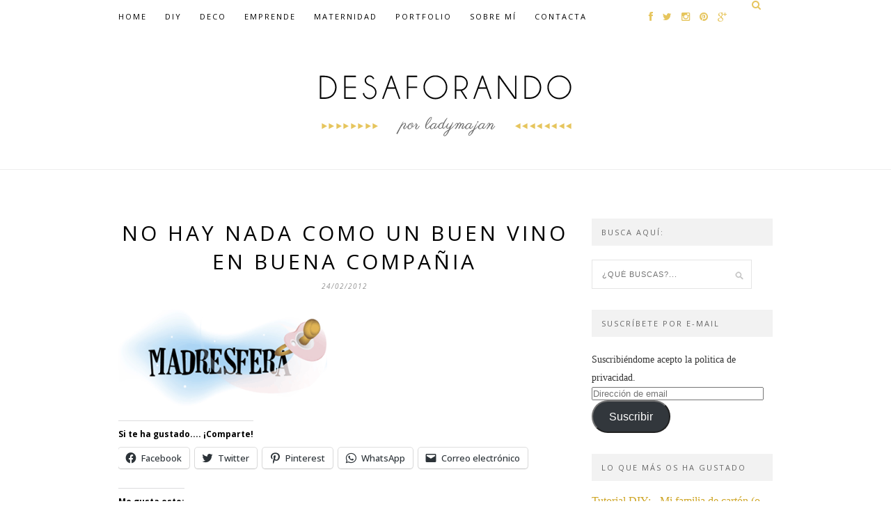

--- FILE ---
content_type: text/html; charset=UTF-8
request_url: https://desaforando.com/2012/02/no-hay-nada-como-un-buen-vino-en-buena-compania/no-hay-nada-como-un-buen-vino-en-buena-compania-2/
body_size: 15932
content:
<script>
        var _BCaq = _BCaq || [];
        _BCaq.push(['setAccount', 'M-Myl8UtgDvv']);
        _BCaq.push(['crumb']);

        (function () {
            var bca = document.createElement('script');
            bca.type = 'text/javascript';
            bca.async = true;
            bca.src = ('https:' == document.location.protocol ? 'https://' : 'http://') + "static.brandcrumb.com/bc.js";
            var s = document.getElementsByTagName('script')[0];
            s.parentNode.insertBefore(bca, s);
        })();
</script>

<!DOCTYPE html>
<html dir="ltr" lang="es" prefix="og: https://ogp.me/ns# fb: https://ogp.me/ns/fb# website: https://ogp.me/ns/website#">
<head >

	<meta charset="UTF-8">
	<meta http-equiv="X-UA-Compatible" content="IE=edge">
	<meta name="viewport" content="width=device-width, initial-scale=1">

	<title>No hay nada como un buen vino en buena compañia | DesaforandoDesaforando</title>

	<link rel="profile" href="https://gmpg.org/xfn/11" />
	
	
	<link rel="alternate" type="application/rss+xml" title="Desaforando RSS Feed" href="https://desaforando.com/feed/" />
	<link rel="alternate" type="application/atom+xml" title="Desaforando Atom Feed" href="https://desaforando.com/feed/atom/" />
	<link rel="pingback" href="https://desaforando.com/xmlrpc.php" />

	

<meta name="wpsso-begin" content="wpsso meta tags and schema markup begin"/>
<!-- generator:1 --><meta name="generator" content="WPSSO Core 17.2.1/S"/>
<link rel="canonical" href="https://desaforando.com/2012/02/no-hay-nada-como-un-buen-vino-en-buena-compania/no-hay-nada-como-un-buen-vino-en-buena-compania-2/"/>
<link rel="shortlink" href="https://wp.me/a5Hz9Y-pv"/>
<meta property="fb:app_id" content="966242223397117"/>
<meta property="og:type" content="website"/>
<meta property="og:url" content="https://desaforando.com/2012/02/no-hay-nada-como-un-buen-vino-en-buena-compania/no-hay-nada-como-un-buen-vino-en-buena-compania-2/"/>
<meta property="og:locale" content="es_ES"/>
<meta property="og:site_name" content="Desaforando"/>
<meta property="og:title" content="No hay nada como un buen vino en buena compa&ntilde;ia"/>
<meta property="og:description" content="Sin descripci&oacute;n."/>
<meta property="og:updated_time" content="2012-02-24T07:01:46+00:00"/>
<meta name="twitter:domain" content="desaforando.com"/>
<meta name="twitter:site" content="@ladymajan"/>
<meta name="twitter:title" content="No hay nada como un buen vino en buena compa&ntilde;ia"/>
<meta name="twitter:description" content="Sin descripci&oacute;n."/>
<meta name="twitter:creator" content="@ladymajan"/>
<meta name="twitter:card" content="summary"/>
<meta name="description" content="Sin descripci&oacute;n."/>
<meta name="robots" content="follow, index, max-snippet:-1, max-image-preview:large, max-video-preview:-1"/>
<meta name="wpsso-end" content="wpsso meta tags and schema markup end"/>
<meta name="wpsso-cached" content="no cache"/>
<meta name="wpsso-added" content="2026-01-22T14:13:14+00:00 in 0.014358 secs for desaforando.com"/>


		<!-- All in One SEO 4.5.0 - aioseo.com -->
		<meta name="robots" content="max-image-preview:large" />
		<link rel="canonical" href="https://desaforando.com/2012/02/no-hay-nada-como-un-buen-vino-en-buena-compania/no-hay-nada-como-un-buen-vino-en-buena-compania-2/" />
		<meta name="generator" content="All in One SEO (AIOSEO) 4.5.0" />
		<meta property="og:locale" content="es_ES" />
		<meta property="og:site_name" content="Desaforando | por ladymajan" />
		<meta property="og:type" content="article" />
		<meta property="og:title" content="No hay nada como un buen vino en buena compañia | Desaforando" />
		<meta property="og:url" content="https://desaforando.com/2012/02/no-hay-nada-como-un-buen-vino-en-buena-compania/no-hay-nada-como-un-buen-vino-en-buena-compania-2/" />
		<meta property="article:published_time" content="2012-02-24T07:01:46+00:00" />
		<meta property="article:modified_time" content="2012-02-24T07:01:46+00:00" />
		<meta name="twitter:card" content="summary" />
		<meta name="twitter:title" content="No hay nada como un buen vino en buena compañia | Desaforando" />
		<meta name="google" content="nositelinkssearchbox" />
		<!-- All in One SEO -->

<link rel='dns-prefetch' href='//secure.gravatar.com' />
<link rel='dns-prefetch' href='//platform-api.sharethis.com' />
<link rel='dns-prefetch' href='//stats.wp.com' />
<link rel='dns-prefetch' href='//netdna.bootstrapcdn.com' />
<link rel='dns-prefetch' href='//fonts.googleapis.com' />
<link rel='dns-prefetch' href='//m9m6e2w5.stackpathcdn.com' />
<link rel='dns-prefetch' href='//cdn.shareaholic.net' />
<link rel='dns-prefetch' href='//www.shareaholic.net' />
<link rel='dns-prefetch' href='//analytics.shareaholic.com' />
<link rel='dns-prefetch' href='//recs.shareaholic.com' />
<link rel='dns-prefetch' href='//partner.shareaholic.com' />
<link rel='dns-prefetch' href='//v0.wordpress.com' />
<link rel='dns-prefetch' href='//widgets.wp.com' />
<link rel='dns-prefetch' href='//s0.wp.com' />
<link rel='dns-prefetch' href='//0.gravatar.com' />
<link rel='dns-prefetch' href='//1.gravatar.com' />
<link rel='dns-prefetch' href='//2.gravatar.com' />
<link rel='dns-prefetch' href='//jetpack.wordpress.com' />
<link rel='dns-prefetch' href='//public-api.wordpress.com' />
<link rel='dns-prefetch' href='//i0.wp.com' />
<link rel="alternate" type="application/rss+xml" title="Desaforando &raquo; Feed" href="https://desaforando.com/feed/" />
<link rel="alternate" type="application/rss+xml" title="Desaforando &raquo; Feed de los comentarios" href="https://desaforando.com/comments/feed/" />
<link rel="alternate" type="application/rss+xml" title="Desaforando &raquo; Comentario No hay nada como un buen vino en buena compañia del feed" href="https://desaforando.com/2012/02/no-hay-nada-como-un-buen-vino-en-buena-compania/no-hay-nada-como-un-buen-vino-en-buena-compania-2/feed/" />
<!-- Shareaholic - https://www.shareaholic.com -->
<link rel='preload' href='//cdn.shareaholic.net/assets/pub/shareaholic.js' as='script'/>
<script data-no-minify='1' data-cfasync='false'>
_SHR_SETTINGS = {"endpoints":{"local_recs_url":"https:\/\/desaforando.com\/wp-admin\/admin-ajax.php?action=shareaholic_permalink_related","ajax_url":"https:\/\/desaforando.com\/wp-admin\/admin-ajax.php","share_counts_url":"https:\/\/desaforando.com\/wp-admin\/admin-ajax.php?action=shareaholic_share_counts_api"},"site_id":"ba0e3fdff52e99e767196d128e771773","url_components":{"year":"2012","monthnum":"02","day":"24","hour":"08","minute":"01","second":"46","post_id":"1581","postname":"no-hay-nada-como-un-buen-vino-en-buena-compania-2","category":"desaforos"}};
</script>
<script data-no-minify='1' data-cfasync='false' src='//cdn.shareaholic.net/assets/pub/shareaholic.js' data-shr-siteid='ba0e3fdff52e99e767196d128e771773' async ></script>

<!-- Shareaholic Content Tags -->
<meta name='shareaholic:site_name' content='Desaforando' />
<meta name='shareaholic:language' content='es' />
<meta name='shareaholic:url' content='https://desaforando.com/2012/02/no-hay-nada-como-un-buen-vino-en-buena-compania/no-hay-nada-como-un-buen-vino-en-buena-compania-2/' />
<meta name='shareaholic:keywords' content='tag:barrio latino, tag:parís, tag:vino, cat:desaforos, cat:viajes, type:attachment' />
<meta name='shareaholic:article_published_time' content='2012-02-24T08:01:46+01:00' />
<meta name='shareaholic:article_modified_time' content='2012-02-24T08:01:46+01:00' />
<meta name='shareaholic:shareable_page' content='true' />
<meta name='shareaholic:article_visibility' content='private' />
<meta name='shareaholic:article_author_name' content='Israel' />
<meta name='shareaholic:site_id' content='ba0e3fdff52e99e767196d128e771773' />
<meta name='shareaholic:wp_version' content='9.7.9' />

<!-- Shareaholic Content Tags End -->
<script type="text/javascript">
/* <![CDATA[ */
window._wpemojiSettings = {"baseUrl":"https:\/\/s.w.org\/images\/core\/emoji\/14.0.0\/72x72\/","ext":".png","svgUrl":"https:\/\/s.w.org\/images\/core\/emoji\/14.0.0\/svg\/","svgExt":".svg","source":{"concatemoji":"https:\/\/desaforando.com\/wp-includes\/js\/wp-emoji-release.min.js?ver=0613eb8bd67fabad33d7033fcd7224d7"}};
/*! This file is auto-generated */
!function(i,n){var o,s,e;function c(e){try{var t={supportTests:e,timestamp:(new Date).valueOf()};sessionStorage.setItem(o,JSON.stringify(t))}catch(e){}}function p(e,t,n){e.clearRect(0,0,e.canvas.width,e.canvas.height),e.fillText(t,0,0);var t=new Uint32Array(e.getImageData(0,0,e.canvas.width,e.canvas.height).data),r=(e.clearRect(0,0,e.canvas.width,e.canvas.height),e.fillText(n,0,0),new Uint32Array(e.getImageData(0,0,e.canvas.width,e.canvas.height).data));return t.every(function(e,t){return e===r[t]})}function u(e,t,n){switch(t){case"flag":return n(e,"\ud83c\udff3\ufe0f\u200d\u26a7\ufe0f","\ud83c\udff3\ufe0f\u200b\u26a7\ufe0f")?!1:!n(e,"\ud83c\uddfa\ud83c\uddf3","\ud83c\uddfa\u200b\ud83c\uddf3")&&!n(e,"\ud83c\udff4\udb40\udc67\udb40\udc62\udb40\udc65\udb40\udc6e\udb40\udc67\udb40\udc7f","\ud83c\udff4\u200b\udb40\udc67\u200b\udb40\udc62\u200b\udb40\udc65\u200b\udb40\udc6e\u200b\udb40\udc67\u200b\udb40\udc7f");case"emoji":return!n(e,"\ud83e\udef1\ud83c\udffb\u200d\ud83e\udef2\ud83c\udfff","\ud83e\udef1\ud83c\udffb\u200b\ud83e\udef2\ud83c\udfff")}return!1}function f(e,t,n){var r="undefined"!=typeof WorkerGlobalScope&&self instanceof WorkerGlobalScope?new OffscreenCanvas(300,150):i.createElement("canvas"),a=r.getContext("2d",{willReadFrequently:!0}),o=(a.textBaseline="top",a.font="600 32px Arial",{});return e.forEach(function(e){o[e]=t(a,e,n)}),o}function t(e){var t=i.createElement("script");t.src=e,t.defer=!0,i.head.appendChild(t)}"undefined"!=typeof Promise&&(o="wpEmojiSettingsSupports",s=["flag","emoji"],n.supports={everything:!0,everythingExceptFlag:!0},e=new Promise(function(e){i.addEventListener("DOMContentLoaded",e,{once:!0})}),new Promise(function(t){var n=function(){try{var e=JSON.parse(sessionStorage.getItem(o));if("object"==typeof e&&"number"==typeof e.timestamp&&(new Date).valueOf()<e.timestamp+604800&&"object"==typeof e.supportTests)return e.supportTests}catch(e){}return null}();if(!n){if("undefined"!=typeof Worker&&"undefined"!=typeof OffscreenCanvas&&"undefined"!=typeof URL&&URL.createObjectURL&&"undefined"!=typeof Blob)try{var e="postMessage("+f.toString()+"("+[JSON.stringify(s),u.toString(),p.toString()].join(",")+"));",r=new Blob([e],{type:"text/javascript"}),a=new Worker(URL.createObjectURL(r),{name:"wpTestEmojiSupports"});return void(a.onmessage=function(e){c(n=e.data),a.terminate(),t(n)})}catch(e){}c(n=f(s,u,p))}t(n)}).then(function(e){for(var t in e)n.supports[t]=e[t],n.supports.everything=n.supports.everything&&n.supports[t],"flag"!==t&&(n.supports.everythingExceptFlag=n.supports.everythingExceptFlag&&n.supports[t]);n.supports.everythingExceptFlag=n.supports.everythingExceptFlag&&!n.supports.flag,n.DOMReady=!1,n.readyCallback=function(){n.DOMReady=!0}}).then(function(){return e}).then(function(){var e;n.supports.everything||(n.readyCallback(),(e=n.source||{}).concatemoji?t(e.concatemoji):e.wpemoji&&e.twemoji&&(t(e.twemoji),t(e.wpemoji)))}))}((window,document),window._wpemojiSettings);
/* ]]> */
</script>
<link rel='stylesheet' id='twb-open-sans-css' href='https://fonts.googleapis.com/css?family=Open+Sans%3A300%2C400%2C500%2C600%2C700%2C800&#038;display=swap&#038;ver=6.4.7' type='text/css' media='all' />
<link rel='stylesheet' id='twb-global-css' href='https://desaforando.com/wp-content/plugins/wd-instagram-feed/booster/assets/css/global.css?ver=1.0.0' type='text/css' media='all' />
<style id='wp-emoji-styles-inline-css' type='text/css'>

	img.wp-smiley, img.emoji {
		display: inline !important;
		border: none !important;
		box-shadow: none !important;
		height: 1em !important;
		width: 1em !important;
		margin: 0 0.07em !important;
		vertical-align: -0.1em !important;
		background: none !important;
		padding: 0 !important;
	}
</style>
<link rel='stylesheet' id='wp-block-library-css' href='https://desaforando.com/wp-includes/css/dist/block-library/style.min.css?ver=0613eb8bd67fabad33d7033fcd7224d7' type='text/css' media='all' />
<style id='wp-block-library-inline-css' type='text/css'>
.has-text-align-justify{text-align:justify;}
</style>
<link rel='stylesheet' id='mediaelement-css' href='https://desaforando.com/wp-includes/js/mediaelement/mediaelementplayer-legacy.min.css?ver=4.2.17' type='text/css' media='all' />
<link rel='stylesheet' id='wp-mediaelement-css' href='https://desaforando.com/wp-includes/js/mediaelement/wp-mediaelement.min.css?ver=0613eb8bd67fabad33d7033fcd7224d7' type='text/css' media='all' />
<style id='classic-theme-styles-inline-css' type='text/css'>
/*! This file is auto-generated */
.wp-block-button__link{color:#fff;background-color:#32373c;border-radius:9999px;box-shadow:none;text-decoration:none;padding:calc(.667em + 2px) calc(1.333em + 2px);font-size:1.125em}.wp-block-file__button{background:#32373c;color:#fff;text-decoration:none}
</style>
<style id='global-styles-inline-css' type='text/css'>
body{--wp--preset--color--black: #000000;--wp--preset--color--cyan-bluish-gray: #abb8c3;--wp--preset--color--white: #ffffff;--wp--preset--color--pale-pink: #f78da7;--wp--preset--color--vivid-red: #cf2e2e;--wp--preset--color--luminous-vivid-orange: #ff6900;--wp--preset--color--luminous-vivid-amber: #fcb900;--wp--preset--color--light-green-cyan: #7bdcb5;--wp--preset--color--vivid-green-cyan: #00d084;--wp--preset--color--pale-cyan-blue: #8ed1fc;--wp--preset--color--vivid-cyan-blue: #0693e3;--wp--preset--color--vivid-purple: #9b51e0;--wp--preset--gradient--vivid-cyan-blue-to-vivid-purple: linear-gradient(135deg,rgba(6,147,227,1) 0%,rgb(155,81,224) 100%);--wp--preset--gradient--light-green-cyan-to-vivid-green-cyan: linear-gradient(135deg,rgb(122,220,180) 0%,rgb(0,208,130) 100%);--wp--preset--gradient--luminous-vivid-amber-to-luminous-vivid-orange: linear-gradient(135deg,rgba(252,185,0,1) 0%,rgba(255,105,0,1) 100%);--wp--preset--gradient--luminous-vivid-orange-to-vivid-red: linear-gradient(135deg,rgba(255,105,0,1) 0%,rgb(207,46,46) 100%);--wp--preset--gradient--very-light-gray-to-cyan-bluish-gray: linear-gradient(135deg,rgb(238,238,238) 0%,rgb(169,184,195) 100%);--wp--preset--gradient--cool-to-warm-spectrum: linear-gradient(135deg,rgb(74,234,220) 0%,rgb(151,120,209) 20%,rgb(207,42,186) 40%,rgb(238,44,130) 60%,rgb(251,105,98) 80%,rgb(254,248,76) 100%);--wp--preset--gradient--blush-light-purple: linear-gradient(135deg,rgb(255,206,236) 0%,rgb(152,150,240) 100%);--wp--preset--gradient--blush-bordeaux: linear-gradient(135deg,rgb(254,205,165) 0%,rgb(254,45,45) 50%,rgb(107,0,62) 100%);--wp--preset--gradient--luminous-dusk: linear-gradient(135deg,rgb(255,203,112) 0%,rgb(199,81,192) 50%,rgb(65,88,208) 100%);--wp--preset--gradient--pale-ocean: linear-gradient(135deg,rgb(255,245,203) 0%,rgb(182,227,212) 50%,rgb(51,167,181) 100%);--wp--preset--gradient--electric-grass: linear-gradient(135deg,rgb(202,248,128) 0%,rgb(113,206,126) 100%);--wp--preset--gradient--midnight: linear-gradient(135deg,rgb(2,3,129) 0%,rgb(40,116,252) 100%);--wp--preset--font-size--small: 13px;--wp--preset--font-size--medium: 20px;--wp--preset--font-size--large: 36px;--wp--preset--font-size--x-large: 42px;--wp--preset--spacing--20: 0.44rem;--wp--preset--spacing--30: 0.67rem;--wp--preset--spacing--40: 1rem;--wp--preset--spacing--50: 1.5rem;--wp--preset--spacing--60: 2.25rem;--wp--preset--spacing--70: 3.38rem;--wp--preset--spacing--80: 5.06rem;--wp--preset--shadow--natural: 6px 6px 9px rgba(0, 0, 0, 0.2);--wp--preset--shadow--deep: 12px 12px 50px rgba(0, 0, 0, 0.4);--wp--preset--shadow--sharp: 6px 6px 0px rgba(0, 0, 0, 0.2);--wp--preset--shadow--outlined: 6px 6px 0px -3px rgba(255, 255, 255, 1), 6px 6px rgba(0, 0, 0, 1);--wp--preset--shadow--crisp: 6px 6px 0px rgba(0, 0, 0, 1);}:where(.is-layout-flex){gap: 0.5em;}:where(.is-layout-grid){gap: 0.5em;}body .is-layout-flow > .alignleft{float: left;margin-inline-start: 0;margin-inline-end: 2em;}body .is-layout-flow > .alignright{float: right;margin-inline-start: 2em;margin-inline-end: 0;}body .is-layout-flow > .aligncenter{margin-left: auto !important;margin-right: auto !important;}body .is-layout-constrained > .alignleft{float: left;margin-inline-start: 0;margin-inline-end: 2em;}body .is-layout-constrained > .alignright{float: right;margin-inline-start: 2em;margin-inline-end: 0;}body .is-layout-constrained > .aligncenter{margin-left: auto !important;margin-right: auto !important;}body .is-layout-constrained > :where(:not(.alignleft):not(.alignright):not(.alignfull)){max-width: var(--wp--style--global--content-size);margin-left: auto !important;margin-right: auto !important;}body .is-layout-constrained > .alignwide{max-width: var(--wp--style--global--wide-size);}body .is-layout-flex{display: flex;}body .is-layout-flex{flex-wrap: wrap;align-items: center;}body .is-layout-flex > *{margin: 0;}body .is-layout-grid{display: grid;}body .is-layout-grid > *{margin: 0;}:where(.wp-block-columns.is-layout-flex){gap: 2em;}:where(.wp-block-columns.is-layout-grid){gap: 2em;}:where(.wp-block-post-template.is-layout-flex){gap: 1.25em;}:where(.wp-block-post-template.is-layout-grid){gap: 1.25em;}.has-black-color{color: var(--wp--preset--color--black) !important;}.has-cyan-bluish-gray-color{color: var(--wp--preset--color--cyan-bluish-gray) !important;}.has-white-color{color: var(--wp--preset--color--white) !important;}.has-pale-pink-color{color: var(--wp--preset--color--pale-pink) !important;}.has-vivid-red-color{color: var(--wp--preset--color--vivid-red) !important;}.has-luminous-vivid-orange-color{color: var(--wp--preset--color--luminous-vivid-orange) !important;}.has-luminous-vivid-amber-color{color: var(--wp--preset--color--luminous-vivid-amber) !important;}.has-light-green-cyan-color{color: var(--wp--preset--color--light-green-cyan) !important;}.has-vivid-green-cyan-color{color: var(--wp--preset--color--vivid-green-cyan) !important;}.has-pale-cyan-blue-color{color: var(--wp--preset--color--pale-cyan-blue) !important;}.has-vivid-cyan-blue-color{color: var(--wp--preset--color--vivid-cyan-blue) !important;}.has-vivid-purple-color{color: var(--wp--preset--color--vivid-purple) !important;}.has-black-background-color{background-color: var(--wp--preset--color--black) !important;}.has-cyan-bluish-gray-background-color{background-color: var(--wp--preset--color--cyan-bluish-gray) !important;}.has-white-background-color{background-color: var(--wp--preset--color--white) !important;}.has-pale-pink-background-color{background-color: var(--wp--preset--color--pale-pink) !important;}.has-vivid-red-background-color{background-color: var(--wp--preset--color--vivid-red) !important;}.has-luminous-vivid-orange-background-color{background-color: var(--wp--preset--color--luminous-vivid-orange) !important;}.has-luminous-vivid-amber-background-color{background-color: var(--wp--preset--color--luminous-vivid-amber) !important;}.has-light-green-cyan-background-color{background-color: var(--wp--preset--color--light-green-cyan) !important;}.has-vivid-green-cyan-background-color{background-color: var(--wp--preset--color--vivid-green-cyan) !important;}.has-pale-cyan-blue-background-color{background-color: var(--wp--preset--color--pale-cyan-blue) !important;}.has-vivid-cyan-blue-background-color{background-color: var(--wp--preset--color--vivid-cyan-blue) !important;}.has-vivid-purple-background-color{background-color: var(--wp--preset--color--vivid-purple) !important;}.has-black-border-color{border-color: var(--wp--preset--color--black) !important;}.has-cyan-bluish-gray-border-color{border-color: var(--wp--preset--color--cyan-bluish-gray) !important;}.has-white-border-color{border-color: var(--wp--preset--color--white) !important;}.has-pale-pink-border-color{border-color: var(--wp--preset--color--pale-pink) !important;}.has-vivid-red-border-color{border-color: var(--wp--preset--color--vivid-red) !important;}.has-luminous-vivid-orange-border-color{border-color: var(--wp--preset--color--luminous-vivid-orange) !important;}.has-luminous-vivid-amber-border-color{border-color: var(--wp--preset--color--luminous-vivid-amber) !important;}.has-light-green-cyan-border-color{border-color: var(--wp--preset--color--light-green-cyan) !important;}.has-vivid-green-cyan-border-color{border-color: var(--wp--preset--color--vivid-green-cyan) !important;}.has-pale-cyan-blue-border-color{border-color: var(--wp--preset--color--pale-cyan-blue) !important;}.has-vivid-cyan-blue-border-color{border-color: var(--wp--preset--color--vivid-cyan-blue) !important;}.has-vivid-purple-border-color{border-color: var(--wp--preset--color--vivid-purple) !important;}.has-vivid-cyan-blue-to-vivid-purple-gradient-background{background: var(--wp--preset--gradient--vivid-cyan-blue-to-vivid-purple) !important;}.has-light-green-cyan-to-vivid-green-cyan-gradient-background{background: var(--wp--preset--gradient--light-green-cyan-to-vivid-green-cyan) !important;}.has-luminous-vivid-amber-to-luminous-vivid-orange-gradient-background{background: var(--wp--preset--gradient--luminous-vivid-amber-to-luminous-vivid-orange) !important;}.has-luminous-vivid-orange-to-vivid-red-gradient-background{background: var(--wp--preset--gradient--luminous-vivid-orange-to-vivid-red) !important;}.has-very-light-gray-to-cyan-bluish-gray-gradient-background{background: var(--wp--preset--gradient--very-light-gray-to-cyan-bluish-gray) !important;}.has-cool-to-warm-spectrum-gradient-background{background: var(--wp--preset--gradient--cool-to-warm-spectrum) !important;}.has-blush-light-purple-gradient-background{background: var(--wp--preset--gradient--blush-light-purple) !important;}.has-blush-bordeaux-gradient-background{background: var(--wp--preset--gradient--blush-bordeaux) !important;}.has-luminous-dusk-gradient-background{background: var(--wp--preset--gradient--luminous-dusk) !important;}.has-pale-ocean-gradient-background{background: var(--wp--preset--gradient--pale-ocean) !important;}.has-electric-grass-gradient-background{background: var(--wp--preset--gradient--electric-grass) !important;}.has-midnight-gradient-background{background: var(--wp--preset--gradient--midnight) !important;}.has-small-font-size{font-size: var(--wp--preset--font-size--small) !important;}.has-medium-font-size{font-size: var(--wp--preset--font-size--medium) !important;}.has-large-font-size{font-size: var(--wp--preset--font-size--large) !important;}.has-x-large-font-size{font-size: var(--wp--preset--font-size--x-large) !important;}
.wp-block-navigation a:where(:not(.wp-element-button)){color: inherit;}
:where(.wp-block-post-template.is-layout-flex){gap: 1.25em;}:where(.wp-block-post-template.is-layout-grid){gap: 1.25em;}
:where(.wp-block-columns.is-layout-flex){gap: 2em;}:where(.wp-block-columns.is-layout-grid){gap: 2em;}
.wp-block-pullquote{font-size: 1.5em;line-height: 1.6;}
</style>
<link rel='stylesheet' id='contact-form-7-css' href='https://desaforando.com/wp-content/plugins/contact-form-7/includes/css/styles.css?ver=5.8.3' type='text/css' media='all' />
<link rel='stylesheet' id='mc4wp-form-basic-css' href='https://desaforando.com/wp-content/plugins/mailchimp-for-wp/assets/css/form-basic.css?ver=4.9.10' type='text/css' media='all' />
<link rel='stylesheet' id='sp_style-css' href='https://desaforando.com/wp-content/themes/hemlock/style.css?ver=0613eb8bd67fabad33d7033fcd7224d7' type='text/css' media='all' />
<link rel='stylesheet' id='sp_responsive-css' href='https://desaforando.com/wp-content/themes/hemlock/css/responsive.css?ver=0613eb8bd67fabad33d7033fcd7224d7' type='text/css' media='all' />
<link rel='stylesheet' id='bxslider-css-css' href='https://desaforando.com/wp-content/themes/hemlock/css/jquery.bxslider.css?ver=0613eb8bd67fabad33d7033fcd7224d7' type='text/css' media='all' />
<link rel='stylesheet' id='slicknav-css-css' href='https://desaforando.com/wp-content/themes/hemlock/css/slicknav.css?ver=0613eb8bd67fabad33d7033fcd7224d7' type='text/css' media='all' />
<link rel='stylesheet' id='owl-css-css' href='https://desaforando.com/wp-content/themes/hemlock/css/owl.carousel.css?ver=0613eb8bd67fabad33d7033fcd7224d7' type='text/css' media='all' />
<link rel='stylesheet' id='owl-theme-css-css' href='https://desaforando.com/wp-content/themes/hemlock/css/owl.theme.css?ver=0613eb8bd67fabad33d7033fcd7224d7' type='text/css' media='all' />
<link rel='stylesheet' id='font-awesome-css' href='//netdna.bootstrapcdn.com/font-awesome/4.0.1/css/font-awesome.css?ver=0613eb8bd67fabad33d7033fcd7224d7' type='text/css' media='all' />
<link rel='stylesheet' id='default_headings_font-css' href='https://fonts.googleapis.com/css?family=Open+Sans%3A300italic%2C400italic%2C700italic%2C400%2C700%2C300&#038;subset=latin%2Ccyrillic-ext&#038;ver=6.4.7' type='text/css' media='all' />
<link rel='stylesheet' id='default_body_font-css' href='https://fonts.googleapis.com/css?family=Crimson+Text%3A400%2C700%2C400italic%2C700italic&#038;ver=6.4.7' type='text/css' media='all' />
<link rel='stylesheet' id='newsletter-css' href='https://desaforando.com/wp-content/plugins/newsletter/style.css?ver=8.0.4' type='text/css' media='all' />
<link rel='stylesheet' id='social-logos-css' href='https://desaforando.com/wp-content/plugins/jetpack/_inc/social-logos/social-logos.min.css?ver=12.8.2' type='text/css' media='all' />
<link rel='stylesheet' id='jetpack_css-css' href='https://desaforando.com/wp-content/plugins/jetpack/css/jetpack.css?ver=12.8.2' type='text/css' media='all' />
<script type="text/javascript" src="https://desaforando.com/wp-includes/js/jquery/jquery.min.js?ver=3.7.1" id="jquery-core-js"></script>
<script type="text/javascript" src="https://desaforando.com/wp-includes/js/jquery/jquery-migrate.min.js?ver=3.4.1" id="jquery-migrate-js"></script>
<script type="text/javascript" src="https://desaforando.com/wp-content/plugins/wd-instagram-feed/booster/assets/js/circle-progress.js?ver=1.2.2" id="twb-circle-js"></script>
<script type="text/javascript" id="twb-global-js-extra">
/* <![CDATA[ */
var twb = {"nonce":"9868612668","ajax_url":"https:\/\/desaforando.com\/wp-admin\/admin-ajax.php","plugin_url":"https:\/\/desaforando.com\/wp-content\/plugins\/wd-instagram-feed\/booster","href":"https:\/\/desaforando.com\/wp-admin\/admin.php?page=twb_instagram-feed"};
var twb = {"nonce":"9868612668","ajax_url":"https:\/\/desaforando.com\/wp-admin\/admin-ajax.php","plugin_url":"https:\/\/desaforando.com\/wp-content\/plugins\/wd-instagram-feed\/booster","href":"https:\/\/desaforando.com\/wp-admin\/admin.php?page=twb_instagram-feed"};
/* ]]> */
</script>
<script type="text/javascript" src="https://desaforando.com/wp-content/plugins/wd-instagram-feed/booster/assets/js/global.js?ver=1.0.0" id="twb-global-js"></script>
<script type="text/javascript" id="wp-statistics-tracker-js-extra">
/* <![CDATA[ */
var WP_Statistics_Tracker_Object = {"hitRequestUrl":"https:\/\/desaforando.com\/wp-json\/wp-statistics\/v2\/hit?wp_statistics_hit_rest=yes&track_all=1&current_page_type=post_type_attachment&current_page_id=1581&search_query&page_uri=LzIwMTIvMDIvbm8taGF5LW5hZGEtY29tby11bi1idWVuLXZpbm8tZW4tYnVlbmEtY29tcGFuaWEvbm8taGF5LW5hZGEtY29tby11bi1idWVuLXZpbm8tZW4tYnVlbmEtY29tcGFuaWEtMi8","keepOnlineRequestUrl":"https:\/\/desaforando.com\/wp-json\/wp-statistics\/v2\/online?wp_statistics_hit_rest=yes&track_all=1&current_page_type=post_type_attachment&current_page_id=1581&search_query&page_uri=LzIwMTIvMDIvbm8taGF5LW5hZGEtY29tby11bi1idWVuLXZpbm8tZW4tYnVlbmEtY29tcGFuaWEvbm8taGF5LW5hZGEtY29tby11bi1idWVuLXZpbm8tZW4tYnVlbmEtY29tcGFuaWEtMi8","option":{"dntEnabled":false,"cacheCompatibility":false}};
/* ]]> */
</script>
<script type="text/javascript" src="https://desaforando.com/wp-content/plugins/wp-statistics/assets/js/tracker.js?ver=0613eb8bd67fabad33d7033fcd7224d7" id="wp-statistics-tracker-js"></script>
<script type="text/javascript" src="//platform-api.sharethis.com/js/sharethis.js#source=googleanalytics-wordpress#product=ga&amp;property=5f7f217ba26cec00126137e7" id="googleanalytics-platform-sharethis-js"></script>
<link rel="https://api.w.org/" href="https://desaforando.com/wp-json/" /><link rel="alternate" type="application/json" href="https://desaforando.com/wp-json/wp/v2/media/1581" /><link rel="EditURI" type="application/rsd+xml" title="RSD" href="https://desaforando.com/xmlrpc.php?rsd" />
<link rel="alternate" type="application/json+oembed" href="https://desaforando.com/wp-json/oembed/1.0/embed?url=https%3A%2F%2Fdesaforando.com%2F2012%2F02%2Fno-hay-nada-como-un-buen-vino-en-buena-compania%2Fno-hay-nada-como-un-buen-vino-en-buena-compania-2%2F" />
<link rel="alternate" type="text/xml+oembed" href="https://desaforando.com/wp-json/oembed/1.0/embed?url=https%3A%2F%2Fdesaforando.com%2F2012%2F02%2Fno-hay-nada-como-un-buen-vino-en-buena-compania%2Fno-hay-nada-como-un-buen-vino-en-buena-compania-2%2F&#038;format=xml" />


<script async src="https://securepubads.g.doubleclick.net/tag/js/gpt.js"></script>
<script>
  window.googletag = window.googletag || {cmd: []};
  googletag.cmd.push(function() {
    googletag.defineSlot('/93719018/B02428_300x250', [300, 250], 'div-gpt-ad-1604061051551-0').addService(googletag.pubads());
    googletag.defineSlot('/93719018/B02428_300x600', [300, 600], 'div-gpt-ad-1604061078333-0').addService(googletag.pubads());
    googletag.pubads().enableSingleRequest();
    googletag.enableServices();
  });
</script>	<style>img#wpstats{display:none}</style>
		<!-- Analytics by WP Statistics v14.2 - https://wp-statistics.com/ -->
    <style type="text/css">
	
		#logo { padding:px 0; }
		
		#navigation, .slicknav_menu { background:#ffffff; }
		.menu li a, .slicknav_nav a { color:#000000; }
		.menu li a:hover {  color:#000000; }
		.slicknav_nav a:hover { color:#000000; background:none; }
		
		.menu .sub-menu, .menu .children { background: ; }
		ul.menu ul a, .menu ul ul a { border-top: 1px solid ; color:; }
		ul.menu ul a:hover, .menu ul ul a:hover { color: #000000; background:; }
		
		#top-social a i { color:; }
		#top-social a:hover i { color: }
		
		#top-search a { background:#ffffff }
		#top-search a { color:#e6c55d }
		#top-search a:hover { background:#dddddd; }
		#top-search a:hover { color:#000000; }
		
		.widget-title { background:#f2f2f2; color:; }
		#sidebar .widget-title { background:; color:; }
		
		#footer-social  { background:#ffffff; }
		
		#footer-logo { background:; }
		#footer-logo p { color:#e6c55d; }
		
		#footer-copyright { background:#f2f2f2; }
		#footer-copyright p { color:; }
		
		a, #footer-logo p i { color:; }
		.post-entry blockquote p { border-left:3px solid ; }
		
		.post-header h1 a, .post-header h2 a, .post-header h1 { color: }
		
		.share-box { background:; border-color:; }
		.share-box i { color:; }
		.share-box:hover { background:; border-color:; }
		.share-box:hover > i { color:; }
		
				
				
    </style>
    <style>.mc4wp-checkbox-wp-comment-form{clear:both;width:auto;display:block;position:static}.mc4wp-checkbox-wp-comment-form input{float:none;vertical-align:middle;-webkit-appearance:checkbox;width:auto;max-width:21px;margin:0 6px 0 0;padding:0;position:static;display:inline-block!important}.mc4wp-checkbox-wp-comment-form label{float:none;cursor:pointer;width:auto;margin:0 0 16px;display:block;position:static}</style><style>.mc4wp-checkbox-wp-registration-form{clear:both;width:auto;display:block;position:static}.mc4wp-checkbox-wp-registration-form input{float:none;vertical-align:middle;-webkit-appearance:checkbox;width:auto;max-width:21px;margin:0 6px 0 0;padding:0;position:static;display:inline-block!important}.mc4wp-checkbox-wp-registration-form label{float:none;cursor:pointer;width:auto;margin:0 0 16px;display:block;position:static}</style>	
</head>

<body data-rsssl=1 class="attachment attachment-template-default single single-attachment postid-1581 attachmentid-1581 attachment-png">


	
	<nav id="navigation">
	
		<div class="container">
			
			<div id="navigation-wrapper">
			<ul id="menu-desaforando" class="menu"><li id="menu-item-5355" class="menu-item menu-item-type-custom menu-item-object-custom menu-item-5355"><a href="https://www.desaforando.com">Home</a></li>
<li id="menu-item-5144" class="menu-item menu-item-type-custom menu-item-object-custom menu-item-5144"><a href="https://desaforando.com/?cat=14">DIY</a></li>
<li id="menu-item-5157" class="menu-item menu-item-type-custom menu-item-object-custom menu-item-5157"><a href="https://desaforando.com/?cat=8">Deco</a></li>
<li id="menu-item-5141" class="menu-item menu-item-type-custom menu-item-object-custom menu-item-5141"><a href="https://desaforando.com/?cat=15">EMPRENDE</a></li>
<li id="menu-item-5143" class="menu-item menu-item-type-custom menu-item-object-custom menu-item-5143"><a href="https://desaforando.com/?cat=25">maternidad</a></li>
<li id="menu-item-5160" class="menu-item menu-item-type-custom menu-item-object-custom menu-item-5160"><a href="https://desaforando.com/?cat=13">PORTFOLIO</a></li>
<li id="menu-item-5367" class="menu-item menu-item-type-post_type menu-item-object-page menu-item-5367"><a href="https://desaforando.com/sobre-diana/">Sobre mí</a></li>
<li id="menu-item-5356" class="menu-item menu-item-type-custom menu-item-object-custom menu-item-5356"><a href="mailto:desaforando@gmail.com">Contacta</a></li>
</ul>			</div>
				
			<div class="menu-mobile"></div>
			
						<div id="top-search">
					<a href="#"><i class="fa fa-search"></i></a>
			</div>
			<div class="show-search">
				<form role="search" method="get" id="searchform" action="https://desaforando.com/">
    <div>
		<input type="text" placeholder="¿QUÉ BUSCAS?..." name="s" id="s" />
	 </div>
</form>			</div>
						
						<div id="top-social">
				
				<a href="http://facebook.com/Desaforando" target="_blank"><i class="fa fa-facebook"></i></a>				<a href="http://twitter.com/ladymajan" target="_blank"><i class="fa fa-twitter"></i></a>				<a href="http://instagram.com/ladymajan" target="_blank"><i class="fa fa-instagram"></i></a>				<a href="http://pinterest.com/ladymajan" target="_blank"><i class="fa fa-pinterest"></i></a>								<a href="http://plus.google.com/u/5/102505314466204638010/posts" target="_blank"><i class="fa fa-google-plus"></i></a>																
			</div>
						
		</div>
		
	</nav>
	
	<header id="header">
		
		<div class="container">
			
			<div id="logo">
				
									
											<h2><a href="https://desaforando.com"><img src="https://desaforando.com/wp-content/uploads/2015/01/logodsfdef1.png" alt="Desaforando" /></a></h2>
										
								
			</div>
			
		</div>
	
	</header>	
	<div class="container sp_sidebar">
	
	<div id="main">
	
								
		<article id="post-1581" class="post-1581 attachment type-attachment status-inherit hentry">
		
	<div class="post-header">
		
					<span class="cat"></span>
				
					<h1>No hay nada como un buen vino en buena compañia</h1>
				
					<span class="date">24/02/2012</span>
				
	</div>
	
			
				
		
	<div class="post-entry">
	
		<p class="attachment"><a href='https://i0.wp.com/desaforando.com/wp-content/uploads/2012/02/madresfera_firma_mail.png?ssl=1'><img decoding="async" width="300" height="139" src="https://i0.wp.com/desaforando.com/wp-content/uploads/2012/02/madresfera_firma_mail.png?fit=300%2C139&amp;ssl=1" class="attachment-medium size-medium" alt="" srcset="https://i0.wp.com/desaforando.com/wp-content/uploads/2012/02/madresfera_firma_mail.png?w=350&amp;ssl=1 350w, https://i0.wp.com/desaforando.com/wp-content/uploads/2012/02/madresfera_firma_mail.png?resize=300%2C139&amp;ssl=1 300w" sizes="(max-width: 300px) 100vw, 300px" data-wp-pid="1581" /></a></p>
<div class="sharedaddy sd-sharing-enabled"><div class="robots-nocontent sd-block sd-social sd-social-icon-text sd-sharing"><h3 class="sd-title">Si te ha gustado.... ¡Comparte!</h3><div class="sd-content"><ul><li class="share-facebook"><a rel="nofollow noopener noreferrer" data-shared="sharing-facebook-1581" class="share-facebook sd-button share-icon" href="https://desaforando.com/2012/02/no-hay-nada-como-un-buen-vino-en-buena-compania/no-hay-nada-como-un-buen-vino-en-buena-compania-2/?share=facebook" target="_blank" title="Haz clic para compartir en Facebook" ><span>Facebook</span></a></li><li class="share-twitter"><a rel="nofollow noopener noreferrer" data-shared="sharing-twitter-1581" class="share-twitter sd-button share-icon" href="https://desaforando.com/2012/02/no-hay-nada-como-un-buen-vino-en-buena-compania/no-hay-nada-como-un-buen-vino-en-buena-compania-2/?share=twitter" target="_blank" title="Haz clic para compartir en Twitter" ><span>Twitter</span></a></li><li class="share-pinterest"><a rel="nofollow noopener noreferrer" data-shared="sharing-pinterest-1581" class="share-pinterest sd-button share-icon" href="https://desaforando.com/2012/02/no-hay-nada-como-un-buen-vino-en-buena-compania/no-hay-nada-como-un-buen-vino-en-buena-compania-2/?share=pinterest" target="_blank" title="Haz clic para compartir en Pinterest" ><span>Pinterest</span></a></li><li class="share-jetpack-whatsapp"><a rel="nofollow noopener noreferrer" data-shared="" class="share-jetpack-whatsapp sd-button share-icon" href="https://desaforando.com/2012/02/no-hay-nada-como-un-buen-vino-en-buena-compania/no-hay-nada-como-un-buen-vino-en-buena-compania-2/?share=jetpack-whatsapp" target="_blank" title="Haz clic para compartir en WhatsApp" ><span>WhatsApp</span></a></li><li class="share-email"><a rel="nofollow noopener noreferrer" data-shared="" class="share-email sd-button share-icon" href="mailto:?subject=%5BEntrada%20compartida%5D%20No%20hay%20nada%20como%20un%20buen%20vino%20en%20buena%20compa%C3%B1ia&body=https%3A%2F%2Fdesaforando.com%2F2012%2F02%2Fno-hay-nada-como-un-buen-vino-en-buena-compania%2Fno-hay-nada-como-un-buen-vino-en-buena-compania-2%2F&share=email" target="_blank" title="Haz clic para enviar un enlace por correo electrónico a un amigo" data-email-share-error-title="¿Tienes un correo electrónico configurado?" data-email-share-error-text="Si tienes problemas al compartir por correo electrónico, es posible que sea porque no tengas un correo electrónico configurado en tu navegador. Puede que tengas que crear un nuevo correo electrónico tú mismo." data-email-share-nonce="94c78299db" data-email-share-track-url="https://desaforando.com/2012/02/no-hay-nada-como-un-buen-vino-en-buena-compania/no-hay-nada-como-un-buen-vino-en-buena-compania-2/?share=email"><span>Correo electrónico</span></a></li><li class="share-end"></li></ul></div></div></div><div class='sharedaddy sd-block sd-like jetpack-likes-widget-wrapper jetpack-likes-widget-unloaded' id='like-post-wrapper-84264942-1581-6972307accf32' data-src='https://widgets.wp.com/likes/#blog_id=84264942&amp;post_id=1581&amp;origin=desaforando.com&amp;obj_id=84264942-1581-6972307accf32' data-name='like-post-frame-84264942-1581-6972307accf32' data-title='Me gusta o Compartir'><h3 class="sd-title">Me gusta esto:</h3><div class='likes-widget-placeholder post-likes-widget-placeholder' style='height: 55px;'><span class='button'><span>Me gusta</span></span> <span class="loading">Cargando...</span></div><span class='sd-text-color'></span><a class='sd-link-color'></a></div><div style='display:none;' class='shareaholic-canvas' data-app='share_buttons' data-title='No hay nada como un buen vino en buena compañia' data-link='https://desaforando.com/2012/02/no-hay-nada-como-un-buen-vino-en-buena-compania/no-hay-nada-como-un-buen-vino-en-buena-compania-2/' data-app-id-name='post_below_content'></div><div style='display:none;' class='shareaholic-canvas' data-app='recommendations' data-title='No hay nada como un buen vino en buena compañia' data-link='https://desaforando.com/2012/02/no-hay-nada-como-un-buen-vino-en-buena-compania/no-hay-nada-como-un-buen-vino-en-buena-compania-2/' data-app-id-name='post_below_content'></div>				
							<div class="post-tags">
							</div>
						
	</div>
	
		<div class="post-share">
		
		<a target="_blank" href="https://www.facebook.com/sharer/sharer.php?u=https://desaforando.com/2012/02/no-hay-nada-como-un-buen-vino-en-buena-compania/no-hay-nada-como-un-buen-vino-en-buena-compania-2/"><span class="share-box"><i class="fa fa-facebook"></i></span></a>
		<a target="_blank" href="https://twitter.com/home?status=Check%20out%20this%20article:%20No hay nada como un buen vino en buena compañia%20-%20https://desaforando.com/2012/02/no-hay-nada-como-un-buen-vino-en-buena-compania/no-hay-nada-como-un-buen-vino-en-buena-compania-2/"><span class="share-box"><i class="fa fa-twitter"></i></span></a>
				<a target="_blank" href="https://pinterest.com/pin/create/button/?url=https://desaforando.com/2012/02/no-hay-nada-como-un-buen-vino-en-buena-compania/no-hay-nada-como-un-buen-vino-en-buena-compania-2/&media=https://desaforando.com/wp-content/uploads/2012/02/madresfera_firma_mail.png&description=No hay nada como un buen vino en buena compañia"><span class="share-box"><i class="fa fa-pinterest"></i></span></a>
		<a target="_blank" href="https://plus.google.com/share?url=https://desaforando.com/2012/02/no-hay-nada-como-un-buen-vino-en-buena-compania/no-hay-nada-como-un-buen-vino-en-buena-compania-2/"><span class="share-box"><i class="fa fa-google-plus"></i></span></a>
		<a href="https://desaforando.com/2012/02/no-hay-nada-como-un-buen-vino-en-buena-compania/no-hay-nada-como-un-buen-vino-en-buena-compania-2/#respond"><span class="share-box"><i class="fa fa-comment-o"></i></span></a>		
	</div>
		
				<div class="post-author">
		
	<div class="author-img">
		<img alt='' src='https://secure.gravatar.com/avatar/8684501f947fe6032e82d013227dc37f?s=100&#038;d=identicon&#038;r=g' srcset='https://secure.gravatar.com/avatar/8684501f947fe6032e82d013227dc37f?s=200&#038;d=identicon&#038;r=g 2x' class='avatar avatar-100 photo' height='100' width='100' decoding='async' data-pin-nopin="nopin"/>	</div>
	
	<div class="author-content">
		<h5><a href="https://desaforando.com/author/israel-gutierrez/" title="Entradas de Israel" rel="author">Israel</a></h5>
		<p></p>
		<a target="_blank" class="author-social" href="http://facebook.com/Desaforando"><i class="fa fa-facebook"></i></a>		<a target="_blank" class="author-social" href="http://twitter.com/@ladymajan"><i class="fa fa-twitter"></i></a>		<a target="_blank" class="author-social" href="http://instagram.com/@ladymajan"><i class="fa fa-instagram"></i></a>				<a target="_blank" class="author-social" href="http://pinterest.com/@ladymajan"><i class="fa fa-pinterest"></i></a>			</div>
	
</div>			
							
	<div class="post-comments" id="comments">
	
	<div class="post-box"><h4 class="post-box-title">No hay comentarios</h4></div><div class='comentarios'></div><div id='comments_pagination'></div>
		<div id="respond" class="comment-respond">
			<h3 id="reply-title" class="comment-reply-title">Deja un comentario<small><a rel="nofollow" id="cancel-comment-reply-link" href="/2012/02/no-hay-nada-como-un-buen-vino-en-buena-compania/no-hay-nada-como-un-buen-vino-en-buena-compania-2/#respond" style="display:none;">Cancelar respuesta</a></small></h3>			<form id="commentform" class="comment-form">
				<iframe
					title="Formulario de comentarios"
					src="https://jetpack.wordpress.com/jetpack-comment/?blogid=84264942&#038;postid=1581&#038;comment_registration=0&#038;require_name_email=1&#038;stc_enabled=1&#038;stb_enabled=1&#038;show_avatars=1&#038;avatar_default=identicon&#038;greeting=Deja+un+comentario&#038;jetpack_comments_nonce=daf0aa7b30&#038;greeting_reply=Responder+a+%25s&#038;color_scheme=light&#038;lang=es_ES&#038;jetpack_version=12.8.2&#038;show_cookie_consent=10&#038;has_cookie_consent=0&#038;token_key=%3Bnormal%3B&#038;sig=9c2998430c43bf926db4e062558cade4736799b1#parent=https%3A%2F%2Fdesaforando.com%2F2012%2F02%2Fno-hay-nada-como-un-buen-vino-en-buena-compania%2Fno-hay-nada-como-un-buen-vino-en-buena-compania-2%2F"
											name="jetpack_remote_comment"
						style="width:100%; height: 430px; border:0;"
										class="jetpack_remote_comment"
					id="jetpack_remote_comment"
					sandbox="allow-same-origin allow-top-navigation allow-scripts allow-forms allow-popups"
				>
									</iframe>
									<!--[if !IE]><!-->
					<script>
						document.addEventListener('DOMContentLoaded', function () {
							var commentForms = document.getElementsByClassName('jetpack_remote_comment');
							for (var i = 0; i < commentForms.length; i++) {
								commentForms[i].allowTransparency = false;
								commentForms[i].scrolling = 'no';
							}
						});
					</script>
					<!--<![endif]-->
							</form>
		</div>

		
		<input type="hidden" name="comment_parent" id="comment_parent" value="" />

		<p class="akismet_comment_form_privacy_notice">Este sitio usa Akismet para reducir el spam. <a href="https://akismet.com/privacy/" target="_blank" rel="nofollow noopener">Aprende cómo se procesan los datos de tus comentarios</a>.</p>

</div> <!-- end comments div -->
	
				<div class="post-pagination">
		
		
		
			
</div>			
</article>							
		
	</div>
	
	<aside id="sidebar">
		
		<div id="search-2" class="widget widget_search"><h4 class="widget-title">Busca aquí:</h4><form role="search" method="get" id="searchform" action="https://desaforando.com/">
    <div>
		<input type="text" placeholder="¿QUÉ BUSCAS?..." name="s" id="s" />
	 </div>
</form></div><div id="text-3" class="widget widget_text">			<div class="textwidget"><!-- Insignia [async] -->
<script type="text/javascript">if (!window.AdButler){(function(){var s = document.createElement("script"); s.async = true; s.type = "text/javascript";s.src = 'http://ads.handbox.es/app.js';var n = document.getElementsByTagName("script")[0]; n.parentNode.insertBefore(s, n);}());}</script>
<script type="text/javascript">
var AdButler = AdButler || {}; AdButler.ads = AdButler.ads || [];
var abkw = window.abkw || '';
var plc207960 = window.plc207960 || 0;
document.write('<'+'div id="placement_207960_'+plc207960+'"></'+'div>');
AdButler.ads.push({handler: function(opt){ AdButler.register(168037, 207960, [250,250], 'placement_207960_'+opt.place, opt); }, opt: { place: plc207960++, keywords: abkw, domain: 'ads.handbox.es', click:'CLICK_MACRO_PLACEHOLDER' }});
</script></div>
		</div><div id="blog_subscription-2" class="widget widget_blog_subscription jetpack_subscription_widget"><h4 class="widget-title">SUSCRÍBETE POR E-MAIL</h4>
			<div class="wp-block-jetpack-subscriptions__container">
			<form action="#" method="post" accept-charset="utf-8" id="subscribe-blog-blog_subscription-2"
				data-blog="84264942"
				data-post_access_level="everybody" >
									<div id="subscribe-text"><p>Suscribiéndome acepto la politica de privacidad.</p>
</div>
										<p id="subscribe-email">
						<label id="jetpack-subscribe-label"
							class="screen-reader-text"
							for="subscribe-field-blog_subscription-2">
							Dirección de email						</label>
						<input type="email" name="email" required="required"
																					value=""
							id="subscribe-field-blog_subscription-2"
							placeholder="Dirección de email"
						/>
					</p>

					<p id="subscribe-submit"
											>
						<input type="hidden" name="action" value="subscribe"/>
						<input type="hidden" name="source" value="https://desaforando.com/2012/02/no-hay-nada-como-un-buen-vino-en-buena-compania/no-hay-nada-como-un-buen-vino-en-buena-compania-2/"/>
						<input type="hidden" name="sub-type" value="widget"/>
						<input type="hidden" name="redirect_fragment" value="subscribe-blog-blog_subscription-2"/>
												<button type="submit"
															class="wp-block-button__link"
																					name="jetpack_subscriptions_widget"
						>
							Suscribir						</button>
					</p>
							</form>
						</div>
			
</div><div id="top-posts-2" class="widget widget_top-posts"><h4 class="widget-title">Lo que más os ha gustado</h4><ul><li><a href="https://desaforando.com/2014/04/diy-carton-toys/" class="bump-view" data-bump-view="tp">Tutorial DIY: - Mi familia de cartón (o cómo hacer muñecos con hueveras)</a></li><li><a href="https://desaforando.com/2012/02/diy-un-disfraz-muy-sencillo/" class="bump-view" data-bump-view="tp">DIY: un disfraz muy sencillo</a></li><li><a href="https://desaforando.com/2014/11/ikea-hacks-el-cambiador/" class="bump-view" data-bump-view="tp">Ikea hacks: el cambiador de Littlenano</a></li><li><a href="https://desaforando.com/2017/01/diy-tunea-tu-bici-sin-pedales/" class="bump-view" data-bump-view="tp">DIY: tunea tu bici sin pedales</a></li><li><a href="https://desaforando.com/2016/09/un-dia-de-picnic-en-la-sierra-de-madrid-el-gurugu-de-guadarrama/" class="bump-view" data-bump-view="tp">Un día de picnic en la sierra de Madrid: el Gurugú de Guadarrama</a></li></ul></div><div id="custom_html-2" class="widget_text widget widget_custom_html"><h4 class="widget-title">Madresfera</h4><div class="textwidget custom-html-widget"><a href="https://madresfera.com/" title="Ranking Madresfera" target="_blank" rel="nofollow noopener">
    <img alt="Ranking Madresfera" src="https://madresfera.com/widget/img/36f0e098-ad4c-7320-a6e8-4eaf776a22d7/0"/></a>
</div></div><div id="custom_html-3" class="widget_text widget widget_custom_html"><div class="textwidget custom-html-widget"><div id='div-gpt-ad-1604061051551-0' style='width: 300px; height: 250px;'>
  <script>
    googletag.cmd.push(function() { googletag.display('div-gpt-ad-1604061051551-0'); });
  </script>
</div>
</div></div>		
	</aside>	
	<!-- END CONTAINER -->
	</div>
	
		
		<div id="footer-social">
	
		<div class="container">
		
		<a href="http://facebook.com/Desaforando" target="_blank"><i class="fa fa-facebook"></i> <span>Facebook</span></a>		<a href="http://twitter.com/ladymajan" target="_blank"><i class="fa fa-twitter"></i> <span>Twitter</span></a>		<a href="http://instagram.com/ladymajan" target="_blank"><i class="fa fa-instagram"></i> <span>Instagram</span></a>		<a href="http://pinterest.com/ladymajan" target="_blank"><i class="fa fa-pinterest"></i> <span>Pinterest</span></a>				<a href="http://plus.google.com/u/5/102505314466204638010/posts" target="_blank"><i class="fa fa-google-plus"></i> <span>Google Plus</span></a>								
		</div>
		
	</div>
		
		<div id="footer-logo">
		
		<div class="container">
			
							<img src="https://desaforando.com/wp-content/uploads/2015/01/footer-logoDSF1.png" alt="Desaforando" />
						
						
		</div>
		
	</div>
		
	<footer id="footer-copyright">
		
		<div class="container">
		
							<p>© 2014 Desaforando.Todos los derechos reservados. <a href="https://desaforando.com/politica-de-privacidad/">Política de Privacidad</a></p>
						<a href="#" class="to-top">Back to top <i class="fa fa-angle-double-up"></i></a>
			
		</div>
		
	</footer>
	
	

<script>function loadScript(a){var b=document.getElementsByTagName("head")[0],c=document.createElement("script");c.type="text/javascript",c.src="https://tracker.metricool.com/app/resources/be.js",c.onreadystatechange=a,c.onload=a,b.appendChild(c)}loadScript(function(){beTracker.t({hash:'accf0147c09ff05d8205e8e9f19fb43e'})})</script>	<div style="display:none">
			<div class="grofile-hash-map-8684501f947fe6032e82d013227dc37f">
		</div>
		</div>
		
	<script type="text/javascript">
		window.WPCOM_sharing_counts = {"https:\/\/desaforando.com\/2012\/02\/no-hay-nada-como-un-buen-vino-en-buena-compania\/no-hay-nada-como-un-buen-vino-en-buena-compania-2\/":1581};
	</script>
						<script type="text/javascript" src="https://desaforando.com/wp-content/plugins/jetpack/jetpack_vendor/automattic/jetpack-image-cdn/dist/image-cdn.js?minify=false&amp;ver=132249e245926ae3e188" id="jetpack-photon-js"></script>
<script type="text/javascript" src="https://desaforando.com/wp-content/plugins/contact-form-7/includes/swv/js/index.js?ver=5.8.3" id="swv-js"></script>
<script type="text/javascript" id="contact-form-7-js-extra">
/* <![CDATA[ */
var wpcf7 = {"api":{"root":"https:\/\/desaforando.com\/wp-json\/","namespace":"contact-form-7\/v1"}};
/* ]]> */
</script>
<script type="text/javascript" src="https://desaforando.com/wp-content/plugins/contact-form-7/includes/js/index.js?ver=5.8.3" id="contact-form-7-js"></script>
<script type="text/javascript" src="https://secure.gravatar.com/js/gprofiles.js?ver=202604" id="grofiles-cards-js"></script>
<script type="text/javascript" id="wpgroho-js-extra">
/* <![CDATA[ */
var WPGroHo = {"my_hash":""};
/* ]]> */
</script>
<script type="text/javascript" src="https://desaforando.com/wp-content/plugins/jetpack/modules/wpgroho.js?ver=12.8.2" id="wpgroho-js"></script>
<script type="text/javascript" src="https://desaforando.com/wp-content/themes/hemlock/js/jquery.bxslider.min.js?ver=0613eb8bd67fabad33d7033fcd7224d7" id="bxslider-js"></script>
<script type="text/javascript" src="https://desaforando.com/wp-content/themes/hemlock/js/fitvids.js?ver=0613eb8bd67fabad33d7033fcd7224d7" id="fitvids-js"></script>
<script type="text/javascript" src="https://desaforando.com/wp-content/themes/hemlock/js/jquery.slicknav.min.js?ver=0613eb8bd67fabad33d7033fcd7224d7" id="slicknav-js"></script>
<script type="text/javascript" src="https://desaforando.com/wp-content/themes/hemlock/js/owl.carousel.min.js?ver=0613eb8bd67fabad33d7033fcd7224d7" id="owl-js"></script>
<script type="text/javascript" src="https://desaforando.com/wp-content/themes/hemlock/js/retina.min.js?ver=0613eb8bd67fabad33d7033fcd7224d7" id="sp_retina-js"></script>
<script type="text/javascript" src="https://desaforando.com/wp-content/themes/hemlock/js/solopine.js?ver=0613eb8bd67fabad33d7033fcd7224d7" id="sp_scripts-js"></script>
<script type="text/javascript" src="https://desaforando.com/wp-includes/js/comment-reply.min.js?ver=0613eb8bd67fabad33d7033fcd7224d7" id="comment-reply-js" async="async" data-wp-strategy="async"></script>
<script defer type="text/javascript" src="https://stats.wp.com/e-202604.js" id="jetpack-stats-js"></script>
<script type="text/javascript" id="jetpack-stats-js-after">
/* <![CDATA[ */
_stq = window._stq || [];
_stq.push([ "view", {v:'ext',blog:'84264942',post:'1581',tz:'1',srv:'desaforando.com',j:'1:12.8.2'} ]);
_stq.push([ "clickTrackerInit", "84264942", "1581" ]);
/* ]]> */
</script>
<script type="text/javascript" src="https://desaforando.com/wp-content/plugins/jetpack/_inc/build/likes/queuehandler.min.js?ver=12.8.2" id="jetpack_likes_queuehandler-js"></script>
<script defer type="text/javascript" src="https://desaforando.com/wp-content/plugins/akismet/_inc/akismet-frontend.js?ver=1698146398" id="akismet-frontend-js"></script>
<script type="text/javascript" id="sharing-js-js-extra">
/* <![CDATA[ */
var sharing_js_options = {"lang":"es","counts":"1","is_stats_active":"1"};
/* ]]> */
</script>
<script type="text/javascript" src="https://desaforando.com/wp-content/plugins/jetpack/_inc/build/sharedaddy/sharing.min.js?ver=12.8.2" id="sharing-js-js"></script>
<script type="text/javascript" id="sharing-js-js-after">
/* <![CDATA[ */
var windowOpen;
			( function () {
				function matches( el, sel ) {
					return !! (
						el.matches && el.matches( sel ) ||
						el.msMatchesSelector && el.msMatchesSelector( sel )
					);
				}

				document.body.addEventListener( 'click', function ( event ) {
					if ( ! event.target ) {
						return;
					}

					var el;
					if ( matches( event.target, 'a.share-facebook' ) ) {
						el = event.target;
					} else if ( event.target.parentNode && matches( event.target.parentNode, 'a.share-facebook' ) ) {
						el = event.target.parentNode;
					}

					if ( el ) {
						event.preventDefault();

						// If there's another sharing window open, close it.
						if ( typeof windowOpen !== 'undefined' ) {
							windowOpen.close();
						}
						windowOpen = window.open( el.getAttribute( 'href' ), 'wpcomfacebook', 'menubar=1,resizable=1,width=600,height=400' );
						return false;
					}
				} );
			} )();
var windowOpen;
			( function () {
				function matches( el, sel ) {
					return !! (
						el.matches && el.matches( sel ) ||
						el.msMatchesSelector && el.msMatchesSelector( sel )
					);
				}

				document.body.addEventListener( 'click', function ( event ) {
					if ( ! event.target ) {
						return;
					}

					var el;
					if ( matches( event.target, 'a.share-twitter' ) ) {
						el = event.target;
					} else if ( event.target.parentNode && matches( event.target.parentNode, 'a.share-twitter' ) ) {
						el = event.target.parentNode;
					}

					if ( el ) {
						event.preventDefault();

						// If there's another sharing window open, close it.
						if ( typeof windowOpen !== 'undefined' ) {
							windowOpen.close();
						}
						windowOpen = window.open( el.getAttribute( 'href' ), 'wpcomtwitter', 'menubar=1,resizable=1,width=600,height=350' );
						return false;
					}
				} );
			} )();
/* ]]> */
</script>
	<iframe src='https://widgets.wp.com/likes/master.html?ver=202604#ver=202604&#038;lang=es' scrolling='no' id='likes-master' name='likes-master' style='display:none;'></iframe>
	<div id='likes-other-gravatars'><div class="likes-text">A <span>%d</span> blogueros les gusta esto:</div><ul class="wpl-avatars sd-like-gravatars"></ul></div>
			<script type="text/javascript">
			const iframe = document.getElementById( 'jetpack_remote_comment' );
						const watchReply = function() {
				// Check addComment._Jetpack_moveForm to make sure we don't monkey-patch twice.
				if ( 'undefined' !== typeof addComment && ! addComment._Jetpack_moveForm ) {
					// Cache the Core function.
					addComment._Jetpack_moveForm = addComment.moveForm;
					const commentParent = document.getElementById( 'comment_parent' );
					const cancel = document.getElementById( 'cancel-comment-reply-link' );

					function tellFrameNewParent ( commentParentValue ) {
						const url = new URL( iframe.src );
						if ( commentParentValue ) {
							url.searchParams.set( 'replytocom', commentParentValue )
						} else {
							url.searchParams.delete( 'replytocom' );
						}
						if( iframe.src !== url.href ) {
							iframe.src = url.href;
						}
					};

					cancel.addEventListener( 'click', function () {
						tellFrameNewParent( false );
					} );

					addComment.moveForm = function ( _, parentId ) {
						tellFrameNewParent( parentId );
						return addComment._Jetpack_moveForm.apply( null, arguments );
					};
				}
			}
			document.addEventListener( 'DOMContentLoaded', watchReply );
			// In WP 6.4+, the script is loaded asynchronously, so we need to wait for it to load before we monkey-patch the functions it introduces.
			document.querySelector('#comment-reply-js')?.addEventListener( 'load', watchReply );

			
			window.addEventListener( 'message', function ( event ) {
				if ( event.origin !== 'https://jetpack.wordpress.com' ) {
					return;
				}
				iframe.style.height = event.data + 'px';
			});
		</script>
			
</body>

</html>

--- FILE ---
content_type: text/html; charset=utf-8
request_url: https://www.google.com/recaptcha/api2/aframe
body_size: 266
content:
<!DOCTYPE HTML><html><head><meta http-equiv="content-type" content="text/html; charset=UTF-8"></head><body><script nonce="fuYG5cxbOjbajn6gQMClfg">/** Anti-fraud and anti-abuse applications only. See google.com/recaptcha */ try{var clients={'sodar':'https://pagead2.googlesyndication.com/pagead/sodar?'};window.addEventListener("message",function(a){try{if(a.source===window.parent){var b=JSON.parse(a.data);var c=clients[b['id']];if(c){var d=document.createElement('img');d.src=c+b['params']+'&rc='+(localStorage.getItem("rc::a")?sessionStorage.getItem("rc::b"):"");window.document.body.appendChild(d);sessionStorage.setItem("rc::e",parseInt(sessionStorage.getItem("rc::e")||0)+1);localStorage.setItem("rc::h",'1769091198539');}}}catch(b){}});window.parent.postMessage("_grecaptcha_ready", "*");}catch(b){}</script></body></html>